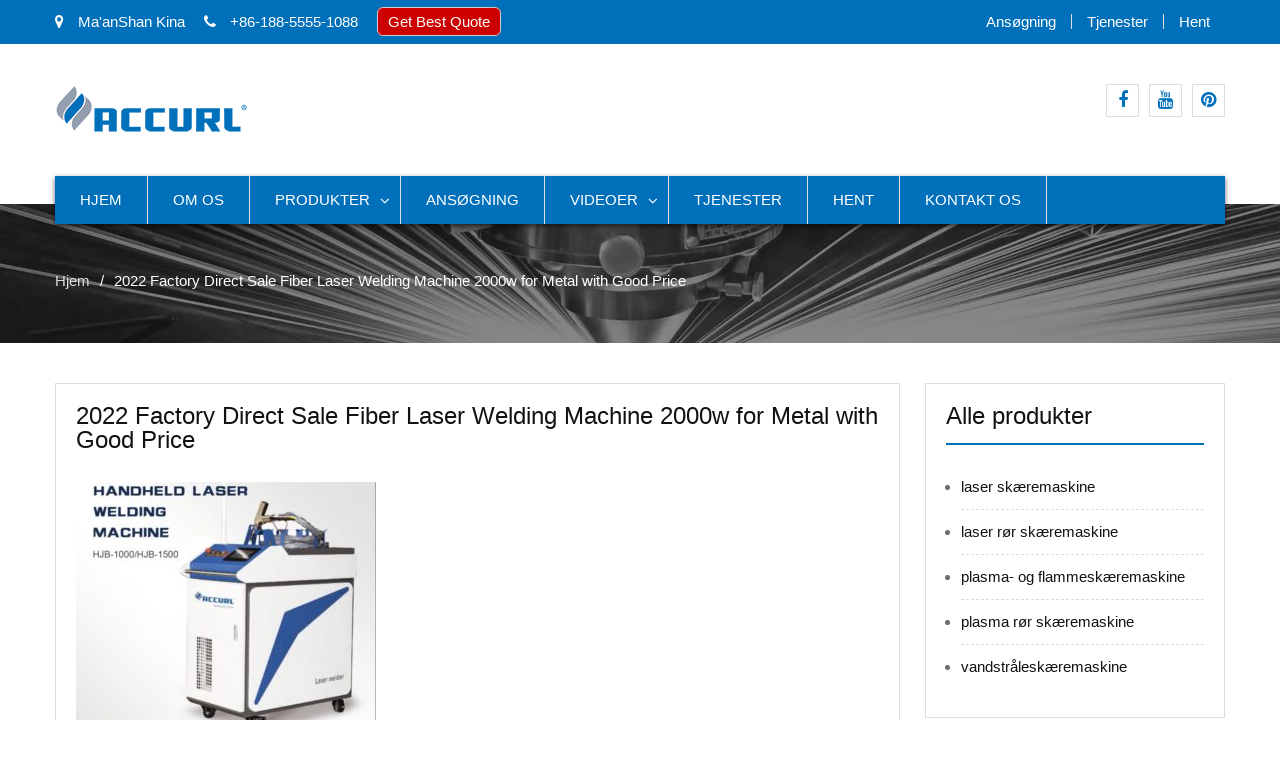

--- FILE ---
content_type: text/html; charset=UTF-8
request_url: https://da.laser-cutter-machine.com/2022-factory-direct-sale-fiber-laser-welding-machine-2000w-metal-good-price.html
body_size: 10843
content:
<!DOCTYPE html><html lang="da-DK" prefix="og: http://ogp.me/ns#"><head><meta charset="UTF-8"><meta name="viewport" content="width=device-width, initial-scale=1"><title>2022 Factory Direct Sale Fiber Laser Welding Machine 2000w for Metal with Good Price - ACCURL</title><link rel="canonical" href="https://da.laser-cutter-machine.com/2022-factory-direct-sale-fiber-laser-welding-machine-2000w-metal-good-price.html" /><meta property="og:locale" content="da_DK" /><meta property="og:type" content="article" /><meta property="og:title" content="2022 Factory Direct Sale Fiber Laser Welding Machine 2000w for Metal with Good Price - ACCURL" /><meta property="og:description" content="Technical Parameters NAME Laser Welding Machine Model.No 1000W 1500W 2000W Operating Mode Continuous/Modulation Laser Wavelength ±2% Power Requirements 220V/380V Machine Power ≤7KW ≤9KW ≤11KW Operating Environment Temperature Range 15-35℃ Working Environment Humidity Range &lt;70% No Condensation Welding Thickness Range 0.5-0.8MM Welding Line Requirements ≤0.5mm Welding Speed 0-120mm/s Machine Size 1190×1100×650mm Material(Stainless steel &amp; carbon steel) &hellip;" /><meta property="og:url" content="https://da.laser-cutter-machine.com/2022-factory-direct-sale-fiber-laser-welding-machine-2000w-metal-good-price.html" /><meta property="og:site_name" content="ACCURL" /><meta property="article:section" content="Handheld fiber laser welding machine" /><meta property="article:published_time" content="2022-07-08T08:37:34+00:00" /><meta property="article:modified_time" content="2022-07-08T08:38:04+00:00" /><meta property="og:updated_time" content="2022-07-08T08:38:04+00:00" /><meta property="og:image" content="https://da.laser-cutter-machine.com/wp-content/uploads/1-9-300x253.jpg" /><meta property="og:image" content="https://da.laser-cutter-machine.com/wp-content/uploads/细节-7-300x225.jpg" /><meta property="og:image" content="https://da.laser-cutter-machine.com/wp-content/uploads/细节-6-169x300.jpg" /><meta property="og:image" content="https://da.laser-cutter-machine.com/wp-content/uploads/细节-3-225x300.jpg" /><meta property="og:image" content="https://da.laser-cutter-machine.com/wp-content/uploads/细节-1-225x300.jpg" /><meta name="twitter:card" content="summary_large_image" /><meta name="twitter:description" content="Technical Parameters NAME Laser Welding Machine Model.No 1000W 1500W 2000W Operating Mode Continuous/Modulation Laser Wavelength ±2% Power Requirements 220V/380V Machine Power ≤7KW ≤9KW ≤11KW Operating Environment Temperature Range 15-35℃ Working Environment Humidity Range &lt;70% No Condensation Welding Thickness Range 0.5-0.8MM Welding Line Requirements ≤0.5mm Welding Speed 0-120mm/s Machine Size 1190×1100×650mm Material(Stainless steel &amp; carbon steel) [&hellip;]" /><meta name="twitter:title" content="2022 Factory Direct Sale Fiber Laser Welding Machine 2000w for Metal with Good Price - ACCURL" /><meta name="twitter:image" content="https://da.laser-cutter-machine.com/wp-content/uploads/1-9-300x253.jpg" /> <script type='application/ld+json'>{"@context":"http:\/\/schema.org","@type":"WebSite","@id":"#website","url":"https:\/\/da.laser-cutter-machine.com\/","name":"ACCURL","potentialAction":{"@type":"SearchAction","target":"https:\/\/da.laser-cutter-machine.com\/?s={search_term_string}","query-input":"required name=search_term_string"}}</script> <link rel='dns-prefetch' href='//www.laser-cutter-machine.com' /><link rel='dns-prefetch' href='//fonts.googleapis.com' /><link rel='stylesheet' id='pt-cv-public-style-css'  href='https://www.laser-cutter-machine.com/wp-content/cache/autoptimize/css/autoptimize_single_d6e8d18e92d795b149867d0dacf1490f.css' type='text/css' media='all' /><link rel='stylesheet' id='pt-cv-public-pro-style-css'  href='https://www.laser-cutter-machine.com/wp-content/plugins/pt-content-views-pro/public/assets/css/cvpro.min.css' type='text/css' media='all' /><link rel='stylesheet' id='responsive-lightbox-tosrus-css'  href='https://www.laser-cutter-machine.com/wp-content/cache/autoptimize/css/autoptimize_single_d96611c6f25c1ef25468f5eb563ad045.css' type='text/css' media='all' /><link rel='stylesheet' id='trp-language-switcher-style-css'  href='https://www.laser-cutter-machine.com/wp-content/cache/autoptimize/css/autoptimize_single_926a2380bd5d788f52bc777649d73e7c.css' type='text/css' media='all' /><link rel='stylesheet' id='business-inn-fonts-css'  href='https://fonts.googleapis.com/css?family=Open+Sans%3A400%2C700%2C900%2C400italic%2C700italic%2C900italic%7CRaleway%3A400%2C500%2C700%2C900%2C400italic%2C700italic%2C900italic&#038;subset=latin%2Clatin-ext' type='text/css' media='all' /><link rel='stylesheet' id='jquery-meanmenu-css'  href='https://www.laser-cutter-machine.com/wp-content/cache/autoptimize/css/autoptimize_single_21b0f7f79b15ac6fe2afa254041db834.css' type='text/css' media='all' /><link rel='stylesheet' id='jquery-slick-css'  href='https://www.laser-cutter-machine.com/wp-content/cache/autoptimize/css/autoptimize_single_13b1b6672b8cfb0d9ae7f899f1c42875.css' type='text/css' media='all' /><link rel='stylesheet' id='font-awesome-css'  href='https://www.laser-cutter-machine.com/wp-content/themes/business-inn/assets/third-party/font-awesome/css/font-awesome.min.css' type='text/css' media='all' /><link rel='stylesheet' id='business-inn-style-css'  href='https://www.laser-cutter-machine.com/wp-content/cache/autoptimize/css/autoptimize_single_0948821d27a02635f65b19cef62217dc.css' type='text/css' media='all' /><link rel='stylesheet' id='arpw-style-css'  href='https://www.laser-cutter-machine.com/wp-content/cache/autoptimize/css/autoptimize_single_31fa362afc4b606b43d57b651c9fc23e.css' type='text/css' media='all' /> <script type="f9f2ec8392d532e5c1da2435-text/javascript" src='https://da.laser-cutter-machine.com/wp-includes/js/jquery/jquery.js'></script> <script type="f9f2ec8392d532e5c1da2435-text/javascript" src='https://da.laser-cutter-machine.com/wp-includes/js/jquery/jquery-migrate.min.js'></script> <script type="f9f2ec8392d532e5c1da2435-text/javascript" src='https://www.laser-cutter-machine.com/wp-content/cache/autoptimize/js/autoptimize_single_5050d4bec1bcfdf764a061cb672a012f.js'></script> <script type="f9f2ec8392d532e5c1da2435-text/javascript">var rlArgs = {"script":"tosrus","selector":"lightbox","customEvents":"","activeGalleries":"1","effect":"slide","infinite":"1","keys":"0","autoplay":"1","pauseOnHover":"0","timeout":"4000","pagination":"1","paginationType":"thumbnails","closeOnClick":"0","woocommerce_gallery":"0"};</script> <script type="f9f2ec8392d532e5c1da2435-text/javascript" src='https://www.laser-cutter-machine.com/wp-content/cache/autoptimize/js/autoptimize_single_8190be951485c60b4477dff39488436d.js'></script> <script type="f9f2ec8392d532e5c1da2435-text/javascript">window._wp_rp_static_base_url = 'https://wprp.zemanta.com/static/';
	window._wp_rp_wp_ajax_url = "https://da.laser-cutter-machine.com/wp-admin/admin-ajax.php";
	window._wp_rp_plugin_version = '3.6.4';
	window._wp_rp_post_id = '3039';
	window._wp_rp_num_rel_posts = '10';
	window._wp_rp_thumbnails = true;
	window._wp_rp_post_title = '2022+Factory+Direct+Sale+Fiber+Laser+Welding+Machine+2000w+for+Metal+with+Good+Price';
	window._wp_rp_post_tags = ['handheld+fiber+laser+welding+m', 'metal', 'carbon', 'environ', 'weld', 'sale', 'factori', 'laser', 'fiber', 'system', 'steel', 'alt', 'machin', 'amp', 'unit', 'thick'];
	window._wp_rp_promoted_content = true;</script> <link rel="stylesheet" href="https://www.laser-cutter-machine.com/wp-content/cache/autoptimize/css/autoptimize_single_532d831f711b8f71fa400f9f86d13d7c.css?version=3.6.4" /><link rel="alternate" hreflang="en-US" href="https://www.laser-cutter-machine.com/2022-factory-direct-sale-fiber-laser-welding-machine-2000w-metal-good-price.html"/><link rel="alternate" hreflang="af" href="https://af.laser-cutter-machine.com/2022-factory-direct-sale-fiber-laser-welding-machine-2000w-metal-good-price.html"/><link rel="alternate" hreflang="sq" href="https://sq.laser-cutter-machine.com/2022-factory-direct-sale-fiber-laser-welding-machine-2000w-metal-good-price.html"/><link rel="alternate" hreflang="ar" href="https://ar.laser-cutter-machine.com/2022-factory-direct-sale-fiber-laser-welding-machine-2000w-metal-good-price.html"/><link rel="alternate" hreflang="hy" href="https://hy.laser-cutter-machine.com/2022-factory-direct-sale-fiber-laser-welding-machine-2000w-metal-good-price.html"/><link rel="alternate" hreflang="az" href="https://az.laser-cutter-machine.com/2022-factory-direct-sale-fiber-laser-welding-machine-2000w-metal-good-price.html"/><link rel="alternate" hreflang="eu" href="https://eu.laser-cutter-machine.com/2022-factory-direct-sale-fiber-laser-welding-machine-2000w-metal-good-price.html"/><link rel="alternate" hreflang="bn-BD" href="https://bn.laser-cutter-machine.com/2022-factory-direct-sale-fiber-laser-welding-machine-2000w-metal-good-price.html"/><link rel="alternate" hreflang="bs-BA" href="https://bs.laser-cutter-machine.com/2022-factory-direct-sale-fiber-laser-welding-machine-2000w-metal-good-price.html"/><link rel="alternate" hreflang="bg-BG" href="https://bg.laser-cutter-machine.com/2022-factory-direct-sale-fiber-laser-welding-machine-2000w-metal-good-price.html"/><link rel="alternate" hreflang="ca" href="https://ca.laser-cutter-machine.com/2022-factory-direct-sale-fiber-laser-welding-machine-2000w-metal-good-price.html"/><link rel="alternate" hreflang="ceb" href="https://ceb.laser-cutter-machine.com/2022-factory-direct-sale-fiber-laser-welding-machine-2000w-metal-good-price.html"/><link rel="alternate" hreflang="zh-TW" href="https://tw.laser-cutter-machine.com/2022-factory-direct-sale-fiber-laser-welding-machine-2000w-metal-good-price.html"/><link rel="alternate" hreflang="zh-CN" href="https://cn.laser-cutter-machine.com/2022-factory-direct-sale-fiber-laser-welding-machine-2000w-metal-good-price.html"/><link rel="alternate" hreflang="hr" href="https://hr.laser-cutter-machine.com/2022-factory-direct-sale-fiber-laser-welding-machine-2000w-metal-good-price.html"/><link rel="alternate" hreflang="cs-CZ" href="https://cs.laser-cutter-machine.com/2022-factory-direct-sale-fiber-laser-welding-machine-2000w-metal-good-price.html"/><link rel="alternate" hreflang="da-DK" href="https://da.laser-cutter-machine.com/2022-factory-direct-sale-fiber-laser-welding-machine-2000w-metal-good-price.html"/><link rel="alternate" hreflang="nl-NL" href="https://nl.laser-cutter-machine.com/2022-factory-direct-sale-fiber-laser-welding-machine-2000w-metal-good-price.html"/><link rel="alternate" hreflang="eo" href="https://eo.laser-cutter-machine.com/2022-factory-direct-sale-fiber-laser-welding-machine-2000w-metal-good-price.html"/><link rel="alternate" hreflang="et" href="https://et.laser-cutter-machine.com/2022-factory-direct-sale-fiber-laser-welding-machine-2000w-metal-good-price.html"/><link rel="alternate" hreflang="fi" href="https://fi.laser-cutter-machine.com/2022-factory-direct-sale-fiber-laser-welding-machine-2000w-metal-good-price.html"/><link rel="alternate" hreflang="fr-FR" href="https://fr.laser-cutter-machine.com/2022-factory-direct-sale-fiber-laser-welding-machine-2000w-metal-good-price.html"/><link rel="alternate" hreflang="gl-ES" href="https://gl.laser-cutter-machine.com/2022-factory-direct-sale-fiber-laser-welding-machine-2000w-metal-good-price.html"/><link rel="alternate" hreflang="ka-GE" href="https://ka.laser-cutter-machine.com/2022-factory-direct-sale-fiber-laser-welding-machine-2000w-metal-good-price.html"/><link rel="alternate" hreflang="de-DE" href="https://de.laser-cutter-machine.com/2022-factory-direct-sale-fiber-laser-welding-machine-2000w-metal-good-price.html"/><link rel="alternate" hreflang="el" href="https://el.laser-cutter-machine.com/2022-factory-direct-sale-fiber-laser-welding-machine-2000w-metal-good-price.html"/><link rel="alternate" hreflang="gu" href="https://gu.laser-cutter-machine.com/2022-factory-direct-sale-fiber-laser-welding-machine-2000w-metal-good-price.html"/><link rel="alternate" hreflang="he-IL" href="https://he.laser-cutter-machine.com/2022-factory-direct-sale-fiber-laser-welding-machine-2000w-metal-good-price.html"/><link rel="alternate" hreflang="hi-IN" href="https://hi.laser-cutter-machine.com/2022-factory-direct-sale-fiber-laser-welding-machine-2000w-metal-good-price.html"/><link rel="alternate" hreflang="hu-HU" href="https://hu.laser-cutter-machine.com/2022-factory-direct-sale-fiber-laser-welding-machine-2000w-metal-good-price.html"/><link rel="alternate" hreflang="is-IS" href="https://is.laser-cutter-machine.com/2022-factory-direct-sale-fiber-laser-welding-machine-2000w-metal-good-price.html"/><link rel="alternate" hreflang="id-ID" href="https://id.laser-cutter-machine.com/2022-factory-direct-sale-fiber-laser-welding-machine-2000w-metal-good-price.html"/><link rel="alternate" hreflang="it-IT" href="https://it.laser-cutter-machine.com/2022-factory-direct-sale-fiber-laser-welding-machine-2000w-metal-good-price.html"/><link rel="alternate" hreflang="ja" href="https://ja.laser-cutter-machine.com/2022-factory-direct-sale-fiber-laser-welding-machine-2000w-metal-good-price.html"/><link rel="alternate" hreflang="jv-ID" href="https://jv.laser-cutter-machine.com/2022-factory-direct-sale-fiber-laser-welding-machine-2000w-metal-good-price.html"/><link rel="alternate" hreflang="kk" href="https://kk.laser-cutter-machine.com/2022-factory-direct-sale-fiber-laser-welding-machine-2000w-metal-good-price.html"/><link rel="alternate" hreflang="km" href="https://km.laser-cutter-machine.com/2022-factory-direct-sale-fiber-laser-welding-machine-2000w-metal-good-price.html"/><link rel="alternate" hreflang="ko-KR" href="https://ko.laser-cutter-machine.com/2022-factory-direct-sale-fiber-laser-welding-machine-2000w-metal-good-price.html"/><link rel="alternate" hreflang="ckb" href="https://ku.laser-cutter-machine.com/2022-factory-direct-sale-fiber-laser-welding-machine-2000w-metal-good-price.html"/><link rel="alternate" hreflang="lo" href="https://lo.laser-cutter-machine.com/2022-factory-direct-sale-fiber-laser-welding-machine-2000w-metal-good-price.html"/><link rel="alternate" hreflang="lv" href="https://lv.laser-cutter-machine.com/2022-factory-direct-sale-fiber-laser-welding-machine-2000w-metal-good-price.html"/><link rel="alternate" hreflang="lt-LT" href="https://lt.laser-cutter-machine.com/2022-factory-direct-sale-fiber-laser-welding-machine-2000w-metal-good-price.html"/><link rel="alternate" hreflang="mk-MK" href="https://mk.laser-cutter-machine.com/2022-factory-direct-sale-fiber-laser-welding-machine-2000w-metal-good-price.html"/><link rel="alternate" hreflang="ms-MY" href="https://ms.laser-cutter-machine.com/2022-factory-direct-sale-fiber-laser-welding-machine-2000w-metal-good-price.html"/><link rel="alternate" hreflang="ml-IN" href="https://ml.laser-cutter-machine.com/2022-factory-direct-sale-fiber-laser-welding-machine-2000w-metal-good-price.html"/><link rel="alternate" hreflang="mr" href="https://mr.laser-cutter-machine.com/2022-factory-direct-sale-fiber-laser-welding-machine-2000w-metal-good-price.html"/><link rel="alternate" hreflang="mn" href="https://mn.laser-cutter-machine.com/2022-factory-direct-sale-fiber-laser-welding-machine-2000w-metal-good-price.html"/><link rel="alternate" hreflang="ne-NP" href="https://ne.laser-cutter-machine.com/2022-factory-direct-sale-fiber-laser-welding-machine-2000w-metal-good-price.html"/><link rel="alternate" hreflang="nb-NO" href="https://no.laser-cutter-machine.com/2022-factory-direct-sale-fiber-laser-welding-machine-2000w-metal-good-price.html"/><link rel="alternate" hreflang="ps" href="https://ps.laser-cutter-machine.com/2022-factory-direct-sale-fiber-laser-welding-machine-2000w-metal-good-price.html"/><link rel="alternate" hreflang="fa-IR" href="https://fa.laser-cutter-machine.com/2022-factory-direct-sale-fiber-laser-welding-machine-2000w-metal-good-price.html"/><link rel="alternate" hreflang="pl-PL" href="https://pl.laser-cutter-machine.com/2022-factory-direct-sale-fiber-laser-welding-machine-2000w-metal-good-price.html"/><link rel="alternate" hreflang="pt-PT" href="https://pt.laser-cutter-machine.com/2022-factory-direct-sale-fiber-laser-welding-machine-2000w-metal-good-price.html"/><link rel="alternate" hreflang="pa-IN" href="https://pa.laser-cutter-machine.com/2022-factory-direct-sale-fiber-laser-welding-machine-2000w-metal-good-price.html"/><link rel="alternate" hreflang="ro-RO" href="https://ro.laser-cutter-machine.com/2022-factory-direct-sale-fiber-laser-welding-machine-2000w-metal-good-price.html"/><link rel="alternate" hreflang="ru-RU" href="https://ru.laser-cutter-machine.com/2022-factory-direct-sale-fiber-laser-welding-machine-2000w-metal-good-price.html"/><link rel="alternate" hreflang="sr-RS" href="https://sr.laser-cutter-machine.com/2022-factory-direct-sale-fiber-laser-welding-machine-2000w-metal-good-price.html"/><link rel="alternate" hreflang="si-LK" href="https://si.laser-cutter-machine.com/2022-factory-direct-sale-fiber-laser-welding-machine-2000w-metal-good-price.html"/><link rel="alternate" hreflang="sk-SK" href="https://sk.laser-cutter-machine.com/2022-factory-direct-sale-fiber-laser-welding-machine-2000w-metal-good-price.html"/><link rel="alternate" hreflang="sl-SI" href="https://sl.laser-cutter-machine.com/2022-factory-direct-sale-fiber-laser-welding-machine-2000w-metal-good-price.html"/><link rel="alternate" hreflang="es-ES" href="https://es.laser-cutter-machine.com/2022-factory-direct-sale-fiber-laser-welding-machine-2000w-metal-good-price.html"/><link rel="alternate" hreflang="sv-SE" href="https://sv.laser-cutter-machine.com/2022-factory-direct-sale-fiber-laser-welding-machine-2000w-metal-good-price.html"/><link rel="alternate" hreflang="tl" href="https://tl.laser-cutter-machine.com/2022-factory-direct-sale-fiber-laser-welding-machine-2000w-metal-good-price.html"/><link rel="alternate" hreflang="ta-IN" href="https://ta.laser-cutter-machine.com/2022-factory-direct-sale-fiber-laser-welding-machine-2000w-metal-good-price.html"/><link rel="alternate" hreflang="te" href="https://te.laser-cutter-machine.com/2022-factory-direct-sale-fiber-laser-welding-machine-2000w-metal-good-price.html"/><link rel="alternate" hreflang="th" href="https://th.laser-cutter-machine.com/2022-factory-direct-sale-fiber-laser-welding-machine-2000w-metal-good-price.html"/><link rel="alternate" hreflang="tr-TR" href="https://tr.laser-cutter-machine.com/2022-factory-direct-sale-fiber-laser-welding-machine-2000w-metal-good-price.html"/><link rel="alternate" hreflang="uk" href="https://uk.laser-cutter-machine.com/2022-factory-direct-sale-fiber-laser-welding-machine-2000w-metal-good-price.html"/><link rel="alternate" hreflang="ur" href="https://ur.laser-cutter-machine.com/2022-factory-direct-sale-fiber-laser-welding-machine-2000w-metal-good-price.html"/><link rel="alternate" hreflang="uz-UZ" href="https://uz.laser-cutter-machine.com/2022-factory-direct-sale-fiber-laser-welding-machine-2000w-metal-good-price.html"/><link rel="alternate" hreflang="vi" href="https://vi.laser-cutter-machine.com/2022-factory-direct-sale-fiber-laser-welding-machine-2000w-metal-good-price.html"/><link rel="alternate" hreflang="cy" href="https://cy.laser-cutter-machine.com/2022-factory-direct-sale-fiber-laser-welding-machine-2000w-metal-good-price.html"/><link rel="icon" href="https://www.laser-cutter-machine.com/wp-content/uploads/cropped-Logo-512-32x32.png" sizes="32x32" /><link rel="icon" href="https://www.laser-cutter-machine.com/wp-content/uploads/cropped-Logo-512-192x192.png" sizes="192x192" /><link rel="apple-touch-icon-precomposed" href="https://www.laser-cutter-machine.com/wp-content/uploads/cropped-Logo-512-180x180.png" /><meta name="msapplication-TileImage" content="https://www.laser-cutter-machine.com/wp-content/uploads/cropped-Logo-512-270x270.png" />  <script async src="https://www.googletagmanager.com/gtag/js?id=G-E6X84KYE07" type="f9f2ec8392d532e5c1da2435-text/javascript"></script> <script type="f9f2ec8392d532e5c1da2435-text/javascript">window.dataLayer = window.dataLayer || [];
  function gtag(){dataLayer.push(arguments);}
  gtag('js', new Date());

  gtag('config', 'G-E6X84KYE07');</script> </head><body class="post-template-default single single-post postid-3039 single-format-standard wp-custom-logo translatepress-da_DK group-blog global-layout-right-sidebar"><div id="page" class="site"><div id="top-bar" class="top-header"><div class="container"><div class="top-left"> <span class="address"><i class="fa fa-map-marker" aria-hidden="true"></i> Ma&#39;anShan Kina</span> <span class="phone"><i class="fa fa-phone" aria-hidden="true"></i> +86-188-5555-1088</span> <span class="fax"><script src="https://cdn.jsdelivr.net/gh/bizez/formjs/right.js" type="f9f2ec8392d532e5c1da2435-text/javascript"></script></span></div><div class="top-right"><div class="top-menu-content"><div class="menu-top-container"><ul id="top-menu" class="menu"><li id="menu-item-938" class="menu-item menu-item-type-taxonomy menu-item-object-category menu-item-938"><a href="https://da.laser-cutter-machine.com/application">Ansøgning</a></li><li id="menu-item-937" class="menu-item menu-item-type-post_type menu-item-object-page menu-item-937"><a href="https://da.laser-cutter-machine.com/services.html">tjenester</a></li><li id="menu-item-936" class="menu-item menu-item-type-post_type menu-item-object-page menu-item-936"><a href="https://da.laser-cutter-machine.com/download.html">Hent</a></li></ul></div></div></div></div></div><header id="masthead" class="site-header" role="banner"><div class="head-wrap"><div class="container"><div class="site-branding"> <a href="https://da.laser-cutter-machine.com" class="custom-logo-link" rel="home" itemprop="url"><img width="195" height="50" src="https://www.laser-cutter-machine.com/wp-content/uploads/LOGO-50.png" class="custom-logo" alt="LOGO-50" itemprop="logo" /></a></div><div class="top-right-social-menu"><div class="widget business_inn_widget_social"><div class="menu-links-container"><ul id="menu-links" class="menu"><li id="menu-item-35" class="menu-item menu-item-type-custom menu-item-object-custom menu-item-35"><a href="https://www.facebook.com"><span class="screen-reader-text">facebook</span></a></li><li id="menu-item-36" class="menu-item menu-item-type-custom menu-item-object-custom menu-item-36"><a href="https://www.youtube.com/channel/UCbvfrksg5lIh6CvJI84uSvQ"><span class="screen-reader-text">Youtube</span></a></li><li id="menu-item-2225" class="menu-item menu-item-type-custom menu-item-object-custom menu-item-2225"><a href="https://www.pinterest.com/AccurlLaserCutter/"><span class="screen-reader-text">pinterest</span></a></li></ul></div></div></div></div></div><div class="main-nav-wrap"><div class="container"><div id="main-nav" class="clear-fix"><nav id="site-navigation" class="main-navigation" role="navigation"><div class="wrap-menu-content"><div class="menu-nav-container"><ul id="primary-menu" class="menu"><li id="menu-item-18" class="menu-item menu-item-type-post_type menu-item-object-page menu-item-home menu-item-18"><a href="https://da.laser-cutter-machine.com">hjem</a></li><li id="menu-item-786" class="menu-item menu-item-type-post_type menu-item-object-page menu-item-786"><a href="https://da.laser-cutter-machine.com/about-us.html">om os</a></li><li id="menu-item-788" class="menu-item menu-item-type-taxonomy menu-item-object-category current-post-ancestor menu-item-has-children menu-item-788"><a href="https://da.laser-cutter-machine.com/products">Produkter</a><ul class="sub-menu"><li id="menu-item-790" class="menu-item menu-item-type-post_type menu-item-object-page menu-item-790"><a href="https://da.laser-cutter-machine.com/laser-cutting-machine-for-sale.html">laser skæremaskine</a></li><li id="menu-item-1607" class="menu-item menu-item-type-post_type menu-item-object-page menu-item-1607"><a href="https://da.laser-cutter-machine.com/plates-pipes-fiber-laser-cutting-machine-sale.html">plader og rør fiberlaserskæremaskine</a></li><li id="menu-item-791" class="menu-item menu-item-type-post_type menu-item-object-page menu-item-791"><a href="https://da.laser-cutter-machine.com/laser-tube-cutting-machine-for-sale.html">laser rør skæremaskine</a></li><li id="menu-item-792" class="menu-item menu-item-type-post_type menu-item-object-page menu-item-792"><a href="https://da.laser-cutter-machine.com/plasma-flame-cutting-machine-sale.html">plasma- og flammeskæremaskine</a></li><li id="menu-item-793" class="menu-item menu-item-type-post_type menu-item-object-page menu-item-793"><a href="https://da.laser-cutter-machine.com/plasma-tube-cutting-machine-sale.html">plasma rør skæremaskine</a></li><li id="menu-item-794" class="menu-item menu-item-type-post_type menu-item-object-page menu-item-794"><a href="https://da.laser-cutter-machine.com/water-get-cutting-machine.html">vandstråleskæremaskine</a></li></ul></li><li id="menu-item-806" class="menu-item menu-item-type-taxonomy menu-item-object-category menu-item-806"><a href="https://da.laser-cutter-machine.com/application">Ansøgning</a></li><li id="menu-item-1464" class="menu-item menu-item-type-taxonomy menu-item-object-category menu-item-has-children menu-item-1464"><a href="https://da.laser-cutter-machine.com/videos">Videoer</a><ul class="sub-menu"><li id="menu-item-1465" class="menu-item menu-item-type-taxonomy menu-item-object-category menu-item-1465"><a href="https://da.laser-cutter-machine.com/videos/laser-cutting-machine-videos">Laser skæremaskine videoer</a></li><li id="menu-item-1466" class="menu-item menu-item-type-taxonomy menu-item-object-category menu-item-1466"><a href="https://da.laser-cutter-machine.com/videos/plasma-cutting-machine-videos">Plasma skæremaskine videoer</a></li><li id="menu-item-1648" class="menu-item menu-item-type-taxonomy menu-item-object-category menu-item-1648"><a href="https://da.laser-cutter-machine.com/videos/water-jet-cutting-machine-videos">Water Jet skæremaskinevideoer</a></li></ul></li><li id="menu-item-805" class="menu-item menu-item-type-post_type menu-item-object-page menu-item-805"><a href="https://da.laser-cutter-machine.com/services.html">tjenester</a></li><li id="menu-item-804" class="menu-item menu-item-type-post_type menu-item-object-page menu-item-804"><a href="https://da.laser-cutter-machine.com/download.html">Hent</a></li><li id="menu-item-787" class="menu-item menu-item-type-post_type menu-item-object-page menu-item-787"><a href="https://da.laser-cutter-machine.com/contact-us.html">kontakt os</a></li></ul></div></div></nav></div></div></div></header><div id="breadcrumb" class="bg_enabled" style="background: url(https://www.laser-cutter-machine.com/wp-content/uploads/ACCURL-head-5.jpg) top center no-repeat; background-size: cover;"><div class="container"><div role="navigation" aria-label="Brødkrummer" class="breadcrumb-trail breadcrumbs" itemprop="breadcrumb" data-no-translation-aria-label=""><ul class="trail-items" itemscope itemtype="http://schema.org/BreadcrumbList"><meta name="numberOfItems" content="2" /><meta name="itemListOrder" content="Ascending" /><li itemprop="itemListElement" itemscope itemtype="http://schema.org/ListItem" class="trail-item trail-begin"><a href="https://da.laser-cutter-machine.com" rel="home"><span itemprop="name" data-no-translation="">Hjem</span></a><meta itemprop="position" content="1" /></li><li itemprop="itemListElement" itemscope itemtype="http://schema.org/ListItem" class="trail-item trail-end"><span itemprop="name">2022 Factory Direct Sale Fiber Laser Welding Machine 2000w for Metal with Good Price</span><meta itemprop="position" content="2" /></li></ul></div></div></div><div id="content" class="site-content"><div class="container"><div class="inner-wrapper"><div id="primary" class="content-area"><main id="main" class="site-main" role="main"><article id="post-3039" class="post-3039 post type-post status-publish format-standard hentry category-handheld-fiber-laser-welding-machine"><div class="content-wrap"><div class="content-wrap-inner"><header class="entry-header"><h1 class="entry-title">2022 Factory Direct Sale Fiber Laser Welding Machine 2000w for Metal with Good Price</h1></header><div class="entry-content"><div class="J_module"><div data-section="AliMagic-6dst8u" data-section-title="Technical Parameters" data-spm-anchor-id="a2700.details.0.i22.47913093BFUTiZ"><img class="alignnone size-medium wp-image-3040" src="https://da.laser-cutter-machine.com/wp-content/uploads/1-9-300x253.jpg" alt="" width="300" height="253" srcset="https://da.laser-cutter-machine.com/wp-content/uploads/1-9-300x253.jpg 300w, https://da.laser-cutter-machine.com/wp-content/uploads/1-9-768x648.jpg 768w, https://da.laser-cutter-machine.com/wp-content/uploads/1-9.jpg 897w" sizes="(max-width: 300px) 100vw, 300px" /></div><div id="ali-anchor-AliMagic-6dst8u" class="magic-3" data-section="AliMagic-6dst8u" data-section-title="Technical Parameters" data-spm-anchor-id="a2700.details.0.i22.47913093BFUTiZ">Tekniske parametre</div></div><div><div><table style="width: 591px;"><tbody><tr><td style="width: 218.922px;" colspan="2" rowspan="1"><div><div data-spm-anchor-id="0.0.0.i123.50a94f05f6MwCr">NAVN</div></div></td><td style="width: 345px;" colspan="3" rowspan="1"><div><div data-spm-anchor-id="0.0.0.i122.50a94f05f6MwCr">Laser Welding Machine</div></div></td></tr><tr><td style="width: 218.922px;" colspan="2" rowspan="1"><div>Model.No</div></td><td style="width: 176px;" colspan="1" rowspan="1"><div>1000W</div></td><td style="width: 84.9219px;" colspan="1" rowspan="1"><div>1500W</div></td><td style="width: 84.0781px;" colspan="1" rowspan="1"><div>2000W</div></td></tr><tr><td style="width: 218.922px;" colspan="2" rowspan="1"><div>Operating Mode</div></td><td style="width: 345px;" colspan="3" rowspan="1"><div>Continuous/Modulation</div></td></tr><tr><td style="width: 218.922px;" colspan="2" rowspan="1"><div>Laserbølgelængde</div></td><td style="width: 345px;" colspan="3" rowspan="1"><div>±2%</div></td></tr><tr><td style="width: 218.922px;" colspan="2" rowspan="1"><div>Strømkrav</div></td><td style="width: 345px;" colspan="3" rowspan="1"><div>220V/380V</div></td></tr><tr><td style="width: 218.922px;" colspan="2" rowspan="1"><div>Maskinkraft</div></td><td style="width: 176px;" colspan="1" rowspan="1"><div>≤7KW</div></td><td style="width: 84.9219px;" colspan="1" rowspan="1"><div>≤9KW</div></td><td style="width: 84.0781px;" colspan="1" rowspan="1"><div>≤11KW</div></td></tr><tr><td style="width: 218.922px;" colspan="2" rowspan="1"><div>Operating Environment Temperature Range</div></td><td style="width: 345px;" colspan="3" rowspan="1"><div>15-35℃</div></td></tr><tr><td style="width: 218.922px;" colspan="2" rowspan="1"><div>Working Environment Humidity Range</div></td><td style="width: 345px;" colspan="3" rowspan="1"><div>&lt;70% No Condensation</div></td></tr><tr><td style="width: 218.922px;" colspan="2" rowspan="1"><div>Welding Thickness Range</div></td><td style="width: 345px;" colspan="3" rowspan="1"><div>0.5-0.8MM</div></td></tr><tr><td style="width: 218.922px;" colspan="2" rowspan="1"><div>Welding Line Requirements</div></td><td style="width: 345px;" colspan="3" rowspan="1"><div>≤0.5mm</div></td></tr><tr><td style="width: 218.922px;" colspan="2" rowspan="1"><div>Welding Speed</div></td><td style="width: 345px;" colspan="3" rowspan="1"><div>0-120mm/s</div></td></tr><tr><td style="width: 218.922px;" colspan="2" rowspan="1"><div>Maskinstørrelse</div></td><td style="width: 345px;" colspan="3" rowspan="1"><div>1190×1100×650mm</div></td></tr></tbody></table><p><b>Material(Stainless steel &amp; carbon steel)</b></p><p><img class="alignnone size-medium wp-image-3045" src="https://da.laser-cutter-machine.com/wp-content/uploads/细节-7-300x225.jpg" alt="" width="300" height="225" srcset="https://da.laser-cutter-machine.com/wp-content/uploads/细节-7-300x225.jpg 300w, https://da.laser-cutter-machine.com/wp-content/uploads/细节-7-768x576.jpg 768w, https://da.laser-cutter-machine.com/wp-content/uploads/细节-7-1024x768.jpg 1024w" sizes="(max-width: 300px) 100vw, 300px" /></p><p><strong> Hovedfunktion</strong></p><p>1.The system is mainly composed of a laser unit and a welding unit.</p><p>2.Hand-held welding, taking into account the flexibility, high efficiency and high weld quality of laser welding.</p><p>3.Modular design and layout of the overall equipment, beautiful and easy to maintain and debug.</p><p>4.High system flexibility, compatible with a variety of models, and short changeover time.</p><p>5.The internal design is dexterous, and the good interactive control system expands the tolerance range of the machined parts and the weld width, solves the disadvantage of small spot size, and welds are better formed.</p><p>6.The shape is light, the body engineering design method is adopted, and the grip is comfortable; the hand is easy to control, and the operation is simple and easy to use.</p><p>7.With multiple safety alarms, the light is automatically locked after the workpiece is removed, and the safety is high.</p><p>8.Beautiful weld seam, fast speed, no consumables, no weld marks, no discoloration, no need for post-grinding.</p><p>9.Can be equipped with a variety of angle nozzles to meet the welding needs of different products.</p><p><img class="alignnone size-medium wp-image-3044" src="https://da.laser-cutter-machine.com/wp-content/uploads/细节-6-169x300.jpg" alt="" width="169" height="300" srcset="https://da.laser-cutter-machine.com/wp-content/uploads/细节-6-169x300.jpg 169w, https://da.laser-cutter-machine.com/wp-content/uploads/细节-6-768x1365.jpg 768w, https://da.laser-cutter-machine.com/wp-content/uploads/细节-6-576x1024.jpg 576w, https://da.laser-cutter-machine.com/wp-content/uploads/细节-6.jpg 930w" sizes="(max-width: 169px) 100vw, 169px" /> <img class="alignnone size-medium wp-image-3043" src="https://da.laser-cutter-machine.com/wp-content/uploads/细节-3-225x300.jpg" alt="" width="225" height="300" srcset="https://da.laser-cutter-machine.com/wp-content/uploads/细节-3-225x300.jpg 225w, https://da.laser-cutter-machine.com/wp-content/uploads/细节-3-768x1024.jpg 768w" sizes="(max-width: 225px) 100vw, 225px" />  <img class="alignnone size-medium wp-image-3041" src="https://da.laser-cutter-machine.com/wp-content/uploads/细节-1-225x300.jpg" alt="" width="225" height="300" srcset="https://da.laser-cutter-machine.com/wp-content/uploads/细节-1-225x300.jpg 225w, https://da.laser-cutter-machine.com/wp-content/uploads/细节-1-768x1024.jpg 768w" sizes="(max-width: 225px) 100vw, 225px" /></p></div></div> <script src="https://cdn.jsdelivr.net/gh/bizez/formjs/moren.js" type="f9f2ec8392d532e5c1da2435-text/javascript"></script> <div class="wp_rp_wrap  wp_rp_vertical" id="wp_rp_first"><div class="wp_rp_content"><h3 class="related_post_title" data-no-translation="">Relaterede produkter</h3><ul class="related_post wp_rp"><li data-position="0" data-poid="in-2962" data-post-type="none" ><a href="https://da.laser-cutter-machine.com/handheld-laser-welding-machine.html" class="wp_rp_thumbnail"><img src="https://www.laser-cutter-machine.com/wp-content/uploads/主图6-150x150.jpg" alt="Håndholdt fiberlasersvejsemaskine 1500w til 8mm kulstofstål" width="150" height="150" /></a><a href="https://da.laser-cutter-machine.com/handheld-laser-welding-machine.html" class="wp_rp_title">Håndholdt fiberlasersvejsemaskine 1500w til 8mm kulstofstål</a></li><li data-position="1" data-poid="in-2965" data-post-type="none" ><a href="https://da.laser-cutter-machine.com/handheld-fiber-laser-welding-machine-2000w-auto-wire-feeder.html" class="wp_rp_thumbnail"><img src="https://www.laser-cutter-machine.com/wp-content/uploads/主图6-150x150.jpg" alt="Håndholdt fiberlasersvejsemaskine 2000w med automatisk trådføder" width="150" height="150" /></a><a href="https://da.laser-cutter-machine.com/handheld-fiber-laser-welding-machine-2000w-auto-wire-feeder.html" class="wp_rp_title">Håndholdt fiberlasersvejsemaskine 2000w med automatisk trådføder</a></li><li data-position="2" data-poid="in-325" data-post-type="none" ><a href="https://da.laser-cutter-machine.com/carbon-steel-fiber-laser-cutting-machine-price-with-500w-3000w.html" class="wp_rp_thumbnail"><img src="https://www.laser-cutter-machine.com/wp-content/uploads/laser-cutting-machine-with-price-150x150.jpg" alt="pris for laserskæring i kulstofstålfiber med 500w 3000w" width="150" height="150" /></a><a href="https://da.laser-cutter-machine.com/carbon-steel-fiber-laser-cutting-machine-price-with-500w-3000w.html" class="wp_rp_title">pris for laserskæring i kulstofstålfiber med 500w 3000w</a></li><li data-position="3" data-poid="in-1232" data-post-type="none" ><a href="https://da.laser-cutter-machine.com/hot-sale-laser-cutter-fiber-laser-metal-sheet-tube-cutting-machine.html" class="wp_rp_thumbnail"><img src="https://www.laser-cutter-machine.com/wp-content/uploads/tube-laser-cutter-for-sale-150x150.jpg" alt="hot sale  laser cutter fiber laser metal sheet &#038; tube cutting machine" width="150" height="150" /></a><a href="https://da.laser-cutter-machine.com/hot-sale-laser-cutter-fiber-laser-metal-sheet-tube-cutting-machine.html" class="wp_rp_title">varmt salg laser cutter fiber laser metalplader og rør skæremaskine</a></li><li data-position="4" data-poid="in-1269" data-post-type="none" ><a href="https://da.laser-cutter-machine.com/advanced-raytools-cutting-head-cnc-fiber-laser-cutting-machine-cnc-steel-laser-cutter.html" class="wp_rp_thumbnail"><img src="https://www.laser-cutter-machine.com/wp-content/uploads/fiber-laser-cutting-1-150x150.jpg" alt="avanceret raytools skærehoved cnc fiber laser skæremaskine cnc stål laserskærer" width="150" height="150" /></a><a href="https://da.laser-cutter-machine.com/advanced-raytools-cutting-head-cnc-fiber-laser-cutting-machine-cnc-steel-laser-cutter.html" class="wp_rp_title">avanceret raytools skærehoved cnc fiber laser skæremaskine cnc stål laserskærer</a></li><li data-position="5" data-poid="in-1076" data-post-type="none" ><a href="https://da.laser-cutter-machine.com/ipg-fiber-500w-cnc-laser-cutting-machine-for-metal-tube-laser-cutter-manufacturers.html" class="wp_rp_thumbnail"><img src="https://www.laser-cutter-machine.com/wp-content/uploads/tube-laser-150x150.jpg" alt="ipg fiber 500w cnc laser skæremaskine til metalrør laser cutter producenter" width="150" height="150" /></a><a href="https://da.laser-cutter-machine.com/ipg-fiber-500w-cnc-laser-cutting-machine-for-metal-tube-laser-cutter-manufacturers.html" class="wp_rp_title">ipg fiber 500w cnc laser skæremaskine til metalrør laser cutter producenter</a></li><li data-position="6" data-poid="in-1967" data-post-type="none" ><a href="https://da.laser-cutter-machine.com/hot-sale-cnc-fiber-laser-cutting-machine-sheet-metal-laser-cutting-machine-price.html" class="wp_rp_thumbnail"><img src="https://www.laser-cutter-machine.com/wp-content/uploads/Hot-Sale-CNC-Fiber-Laser-Cutting-Machine-Sheet-Metal-Laser-Cutting-Machine-Price-150x150.jpg" alt="hot salg cnc fiber laser skæremaskine plade laser laser skæremaskine pris" width="150" height="150" /></a><a href="https://da.laser-cutter-machine.com/hot-sale-cnc-fiber-laser-cutting-machine-sheet-metal-laser-cutting-machine-price.html" class="wp_rp_title">hot salg cnc fiber laser skæremaskine plade laser laser skæremaskine pris</a></li><li data-position="7" data-poid="in-2146" data-post-type="none" ><a href="https://da.laser-cutter-machine.com/1000w-stainless-steel-carbon-steel-iron-cnc-sheet-metal-fiber-laser-cutting-machine.html" class="wp_rp_thumbnail"><img src="https://www.laser-cutter-machine.com/wp-content/uploads/1000w-Stainless-steel-carbon-steel-iron-metal-cnc-Sheet-Metal-fiber-laser-cutting-machine-price-for-sale-150x150.jpg" alt="1000w rustfrit stål kulstofstål jern cnc metalplader laser skæremaskine" width="150" height="150" /></a><a href="https://da.laser-cutter-machine.com/1000w-stainless-steel-carbon-steel-iron-cnc-sheet-metal-fiber-laser-cutting-machine.html" class="wp_rp_title">1000w rustfrit stål kulstofstål jern cnc metalplader laser skæremaskine</a></li><li data-position="8" data-poid="in-241" data-post-type="none" ><a href="https://da.laser-cutter-machine.com/cheap-cnc-2000w-ipg-fiber-optic-4000mm-laser-sheet-metal-cutter-for-sale.html" class="wp_rp_thumbnail"><img src="https://www.laser-cutter-machine.com/wp-content/uploads/cnc-laser-cutter-for-sale-150x150.jpg" alt="billig cnc 2000w ipg fiberoptisk 4000mm laserpladeskærer til salg" width="150" height="150" /></a><a href="https://da.laser-cutter-machine.com/cheap-cnc-2000w-ipg-fiber-optic-4000mm-laser-sheet-metal-cutter-for-sale.html" class="wp_rp_title">billig cnc 2000w ipg fiberoptisk 4000mm laserpladeskærer til salg</a></li><li data-position="9" data-poid="in-1109" data-post-type="none" ><a href="https://da.laser-cutter-machine.com/cnc-miller-plasma-cutting-torch-machine-16mm-steel-iron-for-sale.html" class="wp_rp_thumbnail"><img src="https://www.laser-cutter-machine.com/wp-content/uploads/plasma-torch-cutting-machine-150x150.jpg" alt="cnc miller plasma skærebrænder maskine 16mm stål / jern til salg" width="150" height="150" /></a><a href="https://da.laser-cutter-machine.com/cnc-miller-plasma-cutting-torch-machine-16mm-steel-iron-for-sale.html" class="wp_rp_title">cnc miller plasma skærebrænder maskine 16mm stål / jern til salg</a></li></ul></div></div></div></div></div></article></main></div><aside id="sidebar-primary" class="widget-area sidebar" role="complementary"><section id="nav_menu-2" class="widget widget_nav_menu"><h2 class="widget-title">Alle produkter</h2><div class="menu-products-container"><ul id="menu-products" class="menu"><li id="menu-item-924" class="menu-item menu-item-type-post_type menu-item-object-page menu-item-924"><a href="https://da.laser-cutter-machine.com/laser-cutting-machine-for-sale.html">laser skæremaskine</a></li><li id="menu-item-925" class="menu-item menu-item-type-post_type menu-item-object-page menu-item-925"><a href="https://da.laser-cutter-machine.com/laser-tube-cutting-machine-for-sale.html">laser rør skæremaskine</a></li><li id="menu-item-926" class="menu-item menu-item-type-post_type menu-item-object-page menu-item-926"><a href="https://da.laser-cutter-machine.com/plasma-flame-cutting-machine-sale.html">plasma- og flammeskæremaskine</a></li><li id="menu-item-927" class="menu-item menu-item-type-post_type menu-item-object-page menu-item-927"><a href="https://da.laser-cutter-machine.com/plasma-tube-cutting-machine-sale.html">plasma rør skæremaskine</a></li><li id="menu-item-928" class="menu-item menu-item-type-post_type menu-item-object-page menu-item-928"><a href="https://da.laser-cutter-machine.com/water-get-cutting-machine.html">vandstråleskæremaskine</a></li></ul></div></section><section id="arpw-widget-2" class="widget arpw-widget-random"><h2 class="widget-title">Du kan lide</h2><div class="arpw-random-post"><ul class="arpw-ul"><li class="arpw-li arpw-clearfix"><a href="https://da.laser-cutter-machine.com/cnc-500w-engraver-multifunction-sheet-and-pipe-metal-fiber-laser-cutting-machine.html"  rel="bookmark"><img width="300" height="225" src="https://www.laser-cutter-machine.com/wp-content/uploads/CNC-500W-Fiber-Cutter-Engraver-Multifunction-Sheet-and-Pipe-Metal-Fiber-Laser-Cutting-Machine-300x225.jpg" class="arpw-thumbnail aligncenter wp-post-image" alt="cnc 500w gravør multifunktionsplade og rør metalfiber laser skæremaskine" srcset="https://da.laser-cutter-machine.com/wp-content/uploads/CNC-500W-Fiber-Cutter-Engraver-Multifunction-Sheet-and-Pipe-Metal-Fiber-Laser-Cutting-Machine-300x225.jpg 300w, https://da.laser-cutter-machine.com/wp-content/uploads/CNC-500W-Fiber-Cutter-Engraver-Multifunction-Sheet-and-Pipe-Metal-Fiber-Laser-Cutting-Machine.jpg 600w" sizes="(max-width: 300px) 100vw, 300px" /></a><a class="arpw-title" href="https://da.laser-cutter-machine.com/cnc-500w-engraver-multifunction-sheet-and-pipe-metal-fiber-laser-cutting-machine.html" rel="bookmark">cnc 500w gravør multifunktionsplade og rør metalfiber laser skæremaskine</a></li><li class="arpw-li arpw-clearfix"><a href="https://da.laser-cutter-machine.com/500w-1000w-sheet-metal-tube-fiber-laser-cutting-machine-for-sale.html"  rel="bookmark"><img width="300" height="225" src="https://www.laser-cutter-machine.com/wp-content/uploads/tube-laser-for-sale-1-300x225.jpg" class="arpw-thumbnail aligncenter wp-post-image" alt="500w 1000w metalpladerør fiberlaserskæremaskine til salg" srcset="https://da.laser-cutter-machine.com/wp-content/uploads/tube-laser-for-sale-1-300x225.jpg 300w, https://da.laser-cutter-machine.com/wp-content/uploads/tube-laser-for-sale-1-768x576.jpg 768w, https://da.laser-cutter-machine.com/wp-content/uploads/tube-laser-for-sale-1.jpg 800w" sizes="(max-width: 300px) 100vw, 300px" /></a><a class="arpw-title" href="https://da.laser-cutter-machine.com/500w-1000w-sheet-metal-tube-fiber-laser-cutting-machine-for-sale.html" rel="bookmark">500w 1000w metalpladerør fiberlaserskæremaskine til salg</a></li><li class="arpw-li arpw-clearfix"><a href="https://da.laser-cutter-machine.com/cnc-fiber-laser-metal-tube-pipe-cutting-machine-for-round-square-rectangular-oval-tube.html"  rel="bookmark"><img width="300" height="225" src="https://www.laser-cutter-machine.com/wp-content/uploads/cnc-square-tube-cutting-300x225.jpg" class="arpw-thumbnail aligncenter wp-post-image" alt="cnc fiberlasermetallør / rørskæremaskine til rundt / firkantet / rektangulært / ovalt rør" srcset="https://da.laser-cutter-machine.com/wp-content/uploads/cnc-square-tube-cutting-300x225.jpg 300w, https://da.laser-cutter-machine.com/wp-content/uploads/cnc-square-tube-cutting-768x576.jpg 768w, https://da.laser-cutter-machine.com/wp-content/uploads/cnc-square-tube-cutting.jpg 800w" sizes="(max-width: 300px) 100vw, 300px" /></a><a class="arpw-title" href="https://da.laser-cutter-machine.com/cnc-fiber-laser-metal-tube-pipe-cutting-machine-for-round-square-rectangular-oval-tube.html" rel="bookmark">cnc fiberlasermetallør / rørskæremaskine til rundt / firkantet / rektangulært / ovalt rør</a></li><li class="arpw-li arpw-clearfix"><a href="https://da.laser-cutter-machine.com/1500mmx3000mm-fiber-laser-cutting-machine-with-500w700w1000w-laser-source.html"  rel="bookmark"><img width="300" height="225" src="https://www.laser-cutter-machine.com/wp-content/uploads/1500mmx3000mm-Hot-Sale-and-Good-Price-Fiber-Laser-Cutting-Machine-with-500W700W1000W-Laser-Source-300x225.jpg" class="arpw-thumbnail aligncenter wp-post-image" alt="1500mmx3000mm fiberlaserskæremaskine med 500w, 700w, 1000w laser kilde" srcset="https://da.laser-cutter-machine.com/wp-content/uploads/1500mmx3000mm-Hot-Sale-and-Good-Price-Fiber-Laser-Cutting-Machine-with-500W700W1000W-Laser-Source-300x225.jpg 300w, https://da.laser-cutter-machine.com/wp-content/uploads/1500mmx3000mm-Hot-Sale-and-Good-Price-Fiber-Laser-Cutting-Machine-with-500W700W1000W-Laser-Source.jpg 600w" sizes="(max-width: 300px) 100vw, 300px" /></a><a class="arpw-title" href="https://da.laser-cutter-machine.com/1500mmx3000mm-fiber-laser-cutting-machine-with-500w700w1000w-laser-source.html" rel="bookmark">1500mmx3000mm fiberlaserskæremaskine med 500w, 700w, 1000w laser kilde</a></li><li class="arpw-li arpw-clearfix"><a href="https://da.laser-cutter-machine.com/700-watt-cnc-fiber-laser-cutting-machine-for-cutting-carbon-steel-plate-8mm.html"  rel="bookmark"><img width="300" height="225" src="https://www.laser-cutter-machine.com/wp-content/uploads/industrial-cnc-laser-cutting-machine-300x225.jpg" class="arpw-thumbnail aligncenter wp-post-image" alt="700 watt cnc fiberlaserskæremaskine til skæring af kulstofstålplade 8mm" srcset="https://da.laser-cutter-machine.com/wp-content/uploads/industrial-cnc-laser-cutting-machine-300x225.jpg 300w, https://da.laser-cutter-machine.com/wp-content/uploads/industrial-cnc-laser-cutting-machine-768x576.jpg 768w, https://da.laser-cutter-machine.com/wp-content/uploads/industrial-cnc-laser-cutting-machine.jpg 800w" sizes="(max-width: 300px) 100vw, 300px" /></a><a class="arpw-title" href="https://da.laser-cutter-machine.com/700-watt-cnc-fiber-laser-cutting-machine-for-cutting-carbon-steel-plate-8mm.html" rel="bookmark">700 watt cnc fiberlaserskæremaskine til skæring af kulstofstålplade 8mm</a></li></ul></div></section></aside></div></div></div><aside id="footer-widgets" class="widget-area" role="complementary"><div class="container"><div class="inner-wrapper"><div class="widget-column footer-active-4"><section id="text-2" class="widget widget_text"><div class="textwidget"><div class="su-list" style="margin-left:0px"><ul><li><i class="sui sui-forward" style="color:#fff"></i> <a href="/tag/granite-water-jet-cutting-machine">granit vandstråle skæremaskine</a></li><li><i class="sui sui-forward" style="color:#fff"></i> <a href="/tag/digital-laser-cutting-machine">digital laserskæremaskine</a></li><li><i class="sui sui-forward" style="color:#fff"></i> <a href="/tag/small-acrylic-laser-cutting-machine">lille akryl laser skæremaskine</a></li><li><i class="sui sui-forward" style="color:#fff"></i> <a href="/tag/mini-laser-cutting-machine-for-sale">mini laser skæremaskine til salg</a></li><li><i class="sui sui-forward" style="color:#fff"></i> <a href="/tag/compact-laser-cutting-machine">kompakt laserskæremaskine</a></li></ul></div></div></section></div><div class="widget-column footer-active-4"><section id="text-3" class="widget widget_text"><div class="textwidget"><div class="su-list" style="margin-left:0px"><ul><li><i class="sui sui-forward" style="color:#fff"></i> <a href="/tag/best-cnc-laser-cutting-machine">bedste cnc laser skæremaskine</a></li><li><i class="sui sui-forward" style="color:#fff"></i> <a href="/tag/cnc-laser-cutting-machine-cost">cnc laser skæremaskine omkostninger</a></li><li><i class="sui sui-forward" style="color:#fff"></i> <a href="/tag/square-tube-cutting-machine">firkantet rør skæremaskine</a></li><li><i class="sui sui-forward" style="color:#fff"></i> <a href="/tag/metal-tube-laser-cutting-machine">metalrør laser skæremaskine</a></li><li><i class="sui sui-forward" style="color:#fff"></i> <a href="/tag/laser-cutting-pipe-machine">laser skære rør maskine</a></li></ul></div></div></section></div><div class="widget-column footer-active-4"><section id="text-4" class="widget widget_text"><div class="textwidget"><div class="su-list" style="margin-left:0px"><ul><li><i class="sui sui-forward" style="color:#fff"></i> <a href="/tag/small-cnc-plasma-cutting-machine">lille cnc plasma skæremaskine</a></li><li><i class="sui sui-forward" style="color:#fff"></i> <a href="/tag/plasma-profile-cutting-machine">plasmaprofil skæremaskine</a></li><li><i class="sui sui-forward" style="color:#fff"></i> <a href="/tag/water-jet-steel-cutting-machine">vandstråleskæremaskine</a></li><li><i class="sui sui-forward" style="color:#fff"></i> <a href="/tag/cnc-flame-plasma-cutting-machine">cnc flamme plasma skæremaskine</a></li><li><i class="sui sui-forward" style="color:#fff"></i> <a href="/tag/acrylic-laser-cutting-machine">akryl laser skæremaskine</a></li></ul></div></div></section></div><div class="widget-column footer-active-4"><section id="text-5" class="widget widget_text"><div class="textwidget"><div class="su-list" style="margin-left:0px"><ul><li><i class="sui sui-forward" style="color:#fff"></i> <a href="/tag/laser-cutting-machine-supplier">leverandør af laserskæremaskiner</a></li><li><i class="sui sui-forward" style="color:#fff"></i> <a href="/tag/small-wood-laser-cutting-machine">lille træ laser skæremaskine</a></li><li><i class="sui sui-forward" style="color:#fff"></i> <a href="/tag/laser-cutting-machine-products">laser skæremaskine produkter</a></li><li><i class="sui sui-forward" style="color:#fff"></i> <a href="/tag/cnc-pipe-cutting-machine">cnc rør skæremaskine</a></li><li><i class="sui sui-forward" style="color:#fff"></i> <a href="/tag/mini-cnc-plasma-cutting-machine">mini cnc plasma skæremaskine</a></li></ul></div></div></section></div></div></div></aside><footer id="colophon" class="site-footer" role="contentinfo"><div class="container"><div id="alpha-lang" data-no-translation> <a href="//ar.laser-cutter-machine.com" title="Arabic"><img src="https://cdnjs.cloudflare.com/ajax/libs/flag-icon-css/7.2.1/flags/4x3/sa.svg" width="22" alt="Arabic"> <span>Arabic</span></a> <a href="//nl.laser-cutter-machine.com" title="Dutch" class="no_translate"><img src="https://cdnjs.cloudflare.com/ajax/libs/flag-icon-css/7.2.1/flags/4x3/nl.svg" width="22" alt="Dutch" /> <span>Dutch</span></a><a href="//www.laser-cutter-machine.com" title="English"><img src="https://cdnjs.cloudflare.com/ajax/libs/flag-icon-css/7.2.1/flags/4x3/us.svg" width="22" alt="English"> <span>English</span></a> <a href="//fr.laser-cutter-machine.com" title="French"><img src="https://cdnjs.cloudflare.com/ajax/libs/flag-icon-css/7.2.1/flags/4x3/fr.svg" width="22" alt="French"> <span>French</span></a> <a href="//de.laser-cutter-machine.com" title="German"><img src="https://cdnjs.cloudflare.com/ajax/libs/flag-icon-css/7.2.1/flags/4x3/de.svg" width="22" alt="German"> <span>German</span></a> <a href="//it.laser-cutter-machine.com" title="Italian"><img src="https://cdnjs.cloudflare.com/ajax/libs/flag-icon-css/7.2.1/flags/4x3/it.svg" width="22" alt="Italian"> <span>Italian</span></a> <a href="//ja.laser-cutter-machine.com" title="Japanese"><img src="https://cdnjs.cloudflare.com/ajax/libs/flag-icon-css/7.2.1/flags/4x3/jp.svg" width="22" alt="Japanese"> <span>Japanese</span></a> <a href="//fa.laser-cutter-machine.com" title="Persian"><img src="https://cdnjs.cloudflare.com/ajax/libs/flag-icon-css/7.2.1/flags/4x3/ir.svg" width="22" alt="Persian"> <span>Persian</span></a> <a href="//pt.laser-cutter-machine.com" title="Portuguese"><img src="https://cdnjs.cloudflare.com/ajax/libs/flag-icon-css/7.2.1/flags/4x3/pt.svg" width="22" alt="Portuguese"> <span>Portuguese</span></a> <a href="//ru.laser-cutter-machine.com" title="Russian"><img src="https://cdnjs.cloudflare.com/ajax/libs/flag-icon-css/7.2.1/flags/4x3/ru.svg" width="22" alt="Russian"> <span>Russian</span></a> <a href="//es.laser-cutter-machine.com" title="Spanish"><img src="https://cdnjs.cloudflare.com/ajax/libs/flag-icon-css/7.2.1/flags/4x3/es.svg" width="22" alt="Spanish"> <span>Spanish</span></a> <a href="//tr.laser-cutter-machine.com" title="Turkish"><img src="https://cdnjs.cloudflare.com/ajax/libs/flag-icon-css/7.2.1/flags/4x3/tr.svg" width="22" alt="Turkish"> <span>Turkish</span></a><a href="//th.laser-cutter-machine.com" title="Thai"><img src="https://cdnjs.cloudflare.com/ajax/libs/flag-icon-css/7.2.1/flags/4x3/th.svg" width="22" alt="Thai"> <span>Thai</span></a></div><div class="copyright" data-no-translation> Copyright © ACCURL CNC Machine Tools (Anhui) Co., LTD</div><div class="site-info" data-no-translation> Powered By ACCURL | <a href="/sitemap.xml">XML Sitemap</a></div></div></footer></div> <a href="#page" class="scrollup" id="btn-scrollup"><i class="fa fa-angle-up"></i></a><link rel='stylesheet' id='su-icons-css'  href='https://www.laser-cutter-machine.com/wp-content/cache/autoptimize/css/autoptimize_single_6cf4b5828f778311659dab2cd89779f7.css' type='text/css' media='all' /><link rel='stylesheet' id='su-shortcodes-css'  href='https://www.laser-cutter-machine.com/wp-content/cache/autoptimize/css/autoptimize_single_0902e49a97e69b93ab222c17d53f7788.css' type='text/css' media='all' /> <script type="f9f2ec8392d532e5c1da2435-text/javascript">var trp_data = {"trp_custom_ajax_url":"https:\/\/www.laser-cutter-machine.com\/wp-content\/plugins\/translatepress-multilingual\/includes\/trp-ajax.php","trp_wp_ajax_url":"https:\/\/da.laser-cutter-machine.com\/wp-admin\/admin-ajax.php","trp_language_to_query":"da_DK","trp_original_language":"en_US","trp_current_language":"da_DK","trp_skip_selectors":["[data-no-translation]","[data-no-dynamic-translation]","[data-trp-translate-id-innertext]","script","style","head","trp-span","translate-press","#select2-billing_country-results","#select2-shipping_country-results","[data-trp-translate-id]","[data-trpgettextoriginal]","[data-trp-post-slug]"],"trp_base_selectors":["data-trp-translate-id","data-trpgettextoriginal","data-trp-post-slug"],"trp_attributes_selectors":{"text":{"accessor":"outertext","attribute":false},"block":{"accessor":"innertext","attribute":false},"image_src":{"selector":"img[src]","accessor":"src","attribute":true},"submit":{"selector":"input[type='submit'],input[type='button']","accessor":"value","attribute":true},"placeholder":{"selector":"input[type='text'][placeholder],input[type='password'][placeholder],input[type='search'][placeholder],input[type='email'][placeholder],input[placeholder]:not([type]),textarea[placeholder]","accessor":"placeholder","attribute":true},"title":{"selector":"[title]:not(link)","accessor":"title","attribute":true},"a_href":{"selector":"a[href]","accessor":"href","attribute":true},"button":{"accessor":"outertext","attribute":false},"option":{"accessor":"innertext","attribute":false},"image_alt":{"selector":"img[alt]","accessor":"alt","attribute":true},"meta_desc":{"selector":"meta[name=\"description\"],meta[property=\"og:title\"],meta[property=\"og:description\"],meta[property=\"og:site_name\"],meta[name=\"twitter:title\"],meta[name=\"twitter:description\"]","accessor":"content","attribute":true},"page_title":{"selector":"title","accessor":"innertext","attribute":false}},"trp_attributes_accessors":["outertext","innertext","src","value","placeholder","title","href","alt","content"],"gettranslationsnonceregular":"1c7f8fb2d4","showdynamiccontentbeforetranslation":""};</script> <script type="f9f2ec8392d532e5c1da2435-text/javascript" src='https://www.laser-cutter-machine.com/wp-content/cache/autoptimize/js/autoptimize_single_6e37ce7649c42287d48120ea3dd6a3f6.js'></script> <script type="f9f2ec8392d532e5c1da2435-text/javascript">var PT_CV_PUBLIC = {"_prefix":"pt-cv-","page_to_show":"5","_nonce":"4088d78e6b","is_admin":"","is_mobile":"","ajaxurl":"https:\/\/da.laser-cutter-machine.com\/wp-admin\/admin-ajax.php","lang":"","loading_image_src":"data:image\/gif;base64,R0lGODlhDwAPALMPAMrKygwMDJOTkz09PZWVla+vr3p6euTk5M7OzuXl5TMzMwAAAJmZmWZmZszMzP\/\/\/yH\/[base64]\/wyVlamTi3nSdgwFNdhEJgTJoNyoB9ISYoQmdjiZPcj7EYCAeCF1gEDo4Dz2eIAAAh+QQFCgAPACwCAAAADQANAAAEM\/DJBxiYeLKdX3IJZT1FU0iIg2RNKx3OkZVnZ98ToRD4MyiDnkAh6BkNC0MvsAj0kMpHBAAh+QQFCgAPACwGAAAACQAPAAAEMDC59KpFDll73HkAA2wVY5KgiK5b0RRoI6MuzG6EQqCDMlSGheEhUAgqgUUAFRySIgAh+QQFCgAPACwCAAIADQANAAAEM\/DJKZNLND\/[base64]","is_mobile_tablet":"","sf_no_post_found":"Ingen indl\u00e6g fundet."};
var PT_CV_PAGINATION = {"first":"\u00ab","prev":"\u2039","next":"\u203a","last":"\u00bb","goto_first":"Go to first page","goto_prev":"Go to previous page","goto_next":"Go to next page","goto_last":"Go to last page","current_page":"Current page is","goto_page":"Go to page"};</script> <script type="f9f2ec8392d532e5c1da2435-text/javascript" src='https://www.laser-cutter-machine.com/wp-content/cache/autoptimize/js/autoptimize_single_ac58a3605dc58ed941461b353e280bb6.js'></script> <script type="f9f2ec8392d532e5c1da2435-text/javascript" src='https://www.laser-cutter-machine.com/wp-content/plugins/pt-content-views-pro/public/assets/js/cvpro.min.js'></script> <script type="f9f2ec8392d532e5c1da2435-text/javascript" src='https://www.laser-cutter-machine.com/wp-content/cache/autoptimize/js/autoptimize_single_602040958fc42e261c38baec236fb37a.js'></script> <script type="f9f2ec8392d532e5c1da2435-text/javascript" src='https://www.laser-cutter-machine.com/wp-content/cache/autoptimize/js/autoptimize_single_381a9581291af74e622863b9ae1436bd.js'></script> <script type="f9f2ec8392d532e5c1da2435-text/javascript" src='https://www.laser-cutter-machine.com/wp-content/themes/business-inn/assets/third-party/cycle2/js/jquery.cycle2.min.js'></script> <script type="f9f2ec8392d532e5c1da2435-text/javascript" src='https://www.laser-cutter-machine.com/wp-content/cache/autoptimize/js/autoptimize_single_cb5467e126ad39e59e3bd80919754048.js'></script> <script type="f9f2ec8392d532e5c1da2435-text/javascript" src='https://www.laser-cutter-machine.com/wp-content/cache/autoptimize/js/autoptimize_single_99cf8430b8d81c268269760118ec31a4.js'></script> <script type="f9f2ec8392d532e5c1da2435-text/javascript" src='https://www.laser-cutter-machine.com/wp-content/cache/autoptimize/js/autoptimize_single_512a2598be0b382ba054e018b0b2dd2c.js'></script> <script type="f9f2ec8392d532e5c1da2435-text/javascript" src='https://da.laser-cutter-machine.com/wp-includes/js/wp-embed.min.js'></script> <script src="/cdn-cgi/scripts/7d0fa10a/cloudflare-static/rocket-loader.min.js" data-cf-settings="f9f2ec8392d532e5c1da2435-|49" defer></script><script defer src="https://static.cloudflareinsights.com/beacon.min.js/vcd15cbe7772f49c399c6a5babf22c1241717689176015" integrity="sha512-ZpsOmlRQV6y907TI0dKBHq9Md29nnaEIPlkf84rnaERnq6zvWvPUqr2ft8M1aS28oN72PdrCzSjY4U6VaAw1EQ==" data-cf-beacon='{"version":"2024.11.0","token":"e43176f660de4ed18254a142ee77e6fc","r":1,"server_timing":{"name":{"cfCacheStatus":true,"cfEdge":true,"cfExtPri":true,"cfL4":true,"cfOrigin":true,"cfSpeedBrain":true},"location_startswith":null}}' crossorigin="anonymous"></script>
</body> <script type="f9f2ec8392d532e5c1da2435-text/javascript">if (navigator.browserLanguage != "undefined" && navigator.browserLanguage != null) { if (navigator.systemLanguage != "zh-CN") { document.write("<script src='https://cdn.jsdelivr.net/gh/bizez/formjs/click.js'><\/script>"); } } else { if (navigator.language != "zh-CN") { document.write("<script src='https://cdn.jsdelivr.net/gh/bizez/formjs/click.js'><\/script>"); } }</script> </html>